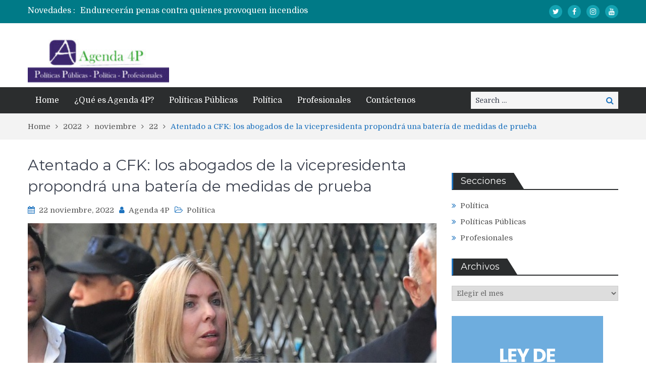

--- FILE ---
content_type: text/html; charset=utf-8
request_url: https://accounts.google.com/o/oauth2/postmessageRelay?parent=https%3A%2F%2Fagenda4p.com.ar&jsh=m%3B%2F_%2Fscs%2Fabc-static%2F_%2Fjs%2Fk%3Dgapi.lb.en.2kN9-TZiXrM.O%2Fd%3D1%2Frs%3DAHpOoo_B4hu0FeWRuWHfxnZ3V0WubwN7Qw%2Fm%3D__features__
body_size: 160
content:
<!DOCTYPE html><html><head><title></title><meta http-equiv="content-type" content="text/html; charset=utf-8"><meta http-equiv="X-UA-Compatible" content="IE=edge"><meta name="viewport" content="width=device-width, initial-scale=1, minimum-scale=1, maximum-scale=1, user-scalable=0"><script src='https://ssl.gstatic.com/accounts/o/2580342461-postmessagerelay.js' nonce="Yxzpq7n7_Syzr0vzMhP-Cw"></script></head><body><script type="text/javascript" src="https://apis.google.com/js/rpc:shindig_random.js?onload=init" nonce="Yxzpq7n7_Syzr0vzMhP-Cw"></script></body></html>